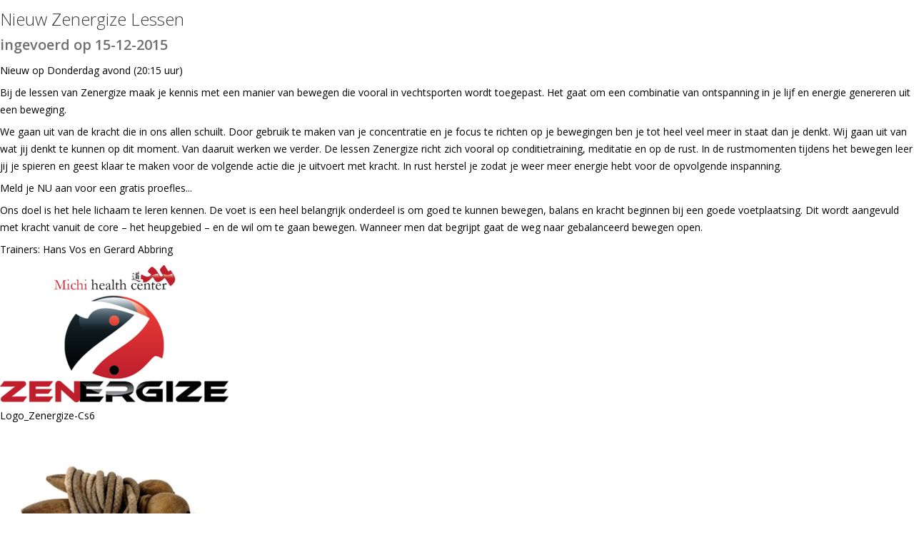

--- FILE ---
content_type: text/html; charset=utf-8
request_url: https://www.chinengcentrum.nl/nw-24192-6-3604826/nieuws/nieuw_zenergize_lessen.html
body_size: 3580
content:
<!DOCTYPE html>
<!-- SoftwareCopyright © 2001-2026 by Ziber (www.ziber.nl) -->
<!-- This site courtesy of WEB15 -->


<html xmlns="http://www.w3.org/1999/xhtml" lang="nl-NL">
<head>
    <meta name="viewport" content="width=device-width, initial-scale=1, maximum-scale=1, user-scalable=0" />
    



    <script src="/bundles/site.js?v=GpVVWLtZUE-8-1nkxQyivi7fOcGCsodFj-HOW6MlKRQ1"></script>
<script src="/bundles/common.js?v=aXb9FDEuOrFVlZ4EpcR02zJkUuIJpJLP5M2kgnyWVtE1"></script>

    <script src="/bundles/validation.js?v=xbqr3YocTRZqxF4psr1-HjlKDU97n8C9YFntuxXW5wo1"></script>

    <style>
    .overlay {
        display: none;
        z-index: 10000;
        border: 10px solid #FFFFFF;
    }
    .overlay .close {
        background-image: url('/Assets/Images/close.png');
        position: absolute;
        right: -30px;
        top: -30px;
        cursor: pointer;
        height: 30px;
        width: 30px;
    }
    .overlay iframe { background-color: transparent; display: block;}
    #fancybox-content {
        border-color: #FFFFFF !important;
    }
</style>
<script>
    var Kzn = Kzn || {};
    
    (function () {
        "use strict";
        
        Kzn.Core = Kzn.Core || {};
        
        Kzn.Core.OwnerId = 24192;

        Kzn.Security = Kzn.Security || {};
        Kzn.Security.SecurityString = '';
        
        Kzn.Core.UrlParts = { 
            'News': 'nieuws',
            'Page': 'pagina',
            'Vacancy': 'vacature',
            'Photo': '',
            'Realestate': '',
            'BussinessRealestate': '',
            'Agenda': '',
            'Download': 'download',
            'Car': '',
            'Product': 'product',
            'Faq': '',
            'Menu': '',
            'Mailinglist': '',
            'Form': '',
            'Company': 'bedrijven',
            'Poll': '',
            'CV' : ''
        };
    })();
</script><script type='text/javascript'>$(document).on('change', '.accept_privacy', function(){ var $this = $(this);var isChecked = $this.is(':checked');var privacyNr = $this.data('privacy-nr');if (isChecked) { $('.for_privacy_' + privacyNr).removeAttr('disabled');}else {$('.for_privacy_' + privacyNr).attr('disabled', 'disabled');};});</script>
    <link href="/bundles/common.css?v=juVM281tdFIxPijEOO68bnc4vk6_8ROSx8WI6sgzI-Q1" rel="stylesheet"/>

    <link rel="stylesheet" href="/styles/24192/5997/combined.css"/>
    
    <meta name="robots" content="noindex" />
    <script type="text/javascript" src="/Scripts/Plugins/jquery.print.element-1.2.js"></script>
    <link rel="Stylesheet" media="all" href="/styles/24192/5997/news.css"/>
    <script type="text/javascript" >
        $(document).ready(function () {
            if ($.browser.msie) {
                $("#print .content").printElement();
            } else {
                window.print();
            }
            window.setTimeout(function () { self.parent.$('.close').trigger('click'); }, 3000);
        });
    </script> 

    <link href="/Scripts/Plugins/jquery-lightbox/css/jquery.lightbox-0.5.css" rel="Stylesheet" type="text/css"/>
    
    
</head>
<body>
    
<div class='content section' id="print">
    
    <h1 class="bs-1 nw-section-heading2 ">Nieuw Zenergize Lessen </h1>
    <h2 class="bs-2 nw-section-heading3 ">ingevoerd op 15-12-2015</h2>
    <div id="text"><p>Nieuw op Donderdag avond (20:15 uur)</p><p>Bij de lessen van&nbsp;Zenergize maak je kennis met een manier van bewegen die vooral in vechtsporten wordt toegepast. Het gaat om een combinatie van ontspanning in je lijf en energie genereren uit een beweging.</p><p>We gaan uit van de kracht die in ons allen schuilt. Door gebruik te maken van je concentratie en je focus te richten op je bewegingen ben je tot heel veel meer in staat dan je denkt. Wij gaan uit van wat jij denkt te kunnen op dit moment. Van daaruit werken we verder. De lessen&nbsp;Zenergize richt zich vooral op conditietraining, meditatie en op de rust. In de rustmomenten tijdens het bewegen leer jij je spieren en geest klaar te maken voor de volgende actie die je uitvoert met kracht. In rust herstel je zodat je weer meer energie hebt voor de opvolgende inspanning.</p><p>Meld je NU aan voor een gratis proefles...</p><p>Ons doel is het hele lichaam te leren kennen. De voet is een heel belangrijk onderdeel is om goed te kunnen bewegen, balans en kracht beginnen bij een goede voetplaatsing. Dit wordt aangevuld met kracht vanuit de core – het heupgebied – en de wil om te gaan bewegen. Wanneer men dat begrijpt gaat de weg naar gebalanceerd bewegen open.</p><p>Trainers: Hans Vos&nbsp;en Gerard Abbring&nbsp;</p></div>

    
    <div class="printMedia">
        <img src="/content/24192/news/clnt/3604826_1_org.png?maxwidth=320&maxheight=400" alt="Logo_Zenergize-Cs6" />
        <span>Logo_Zenergize-Cs6</span>
    </div>
    
    <div class="printMedia">
        <img src="/content/24192/news/clnt/3604826_2_org.jpg?maxwidth=320&maxheight=400" alt="skipping_rope_mid" />
        <span>skipping_rope_mid</span>
    </div>
    
</div>    
<script type="text/javascript">try { Stats.track(24192,{"ids" : [3604826],"displayed" : "false","printed" : "true","clicked" : "false","emailed" : "false","reacted" : "false","type" : "news"}); } catch(e) { }</script>

    
    
<script type="text/javascript">
            
            (function (i, s, o, g, r, a, m) {
                i['GoogleAnalyticsObject'] = r; i[r] = i[r] || function () {
                    (i[r].q = i[r].q || []).push(arguments);
                }, i[r].l = 1 * new Date(); a = s.createElement(o),
                    m = s.getElementsByTagName(o)[0]; a.async = 1; a.src = g;
                m.parentNode.insertBefore(a, m);
            })(window, document, 'script', 'https://www.google-analytics.com/analytics.js', 'ga');

        ga('create', 'UA-110847507-1', 'auto', {'siteSpeedSampleRate':100});
        ga('set', 'anonymizeIp', true);
        ga('send', 'pageview');
        Kzn.Analytics.addAllOps();
                

                
        (function () {
            $.getScript(document.location.protocol + '//' + document.location.host + '/zaTracker/za.js', function (script) {
                try {
                    ZiberTracker.getTracker(document.location.protocol + '//' + document.location.host + '/zaTracker/track').trackPageView();
                } catch (e) {
                    if (typeof (console) !== 'undefined') {
                        console.error(e);
                    }
                }
            });
        })();
                
</script>




    <script src="/Scripts/Plugins/jquery-lightbox/js/jquery.lightbox-0.5.js" type="text/javascript"></script>
    <script>
    (function() {
        $.fn.photoStyle.defaults.type = 'lightbox';
        $.fn.photoStyle.defaults.useAnimation = true;
        $.fn.photoStyle.defaults.showOverlay = false;
        $.fn.photoStyle.defaults.overlayColor = '#FFFFFF';
        $.fn.photoStyle.defaults.overlayOpacity= '0.5';
        $.fn.photoStyle.defaults.padding= '10';
        $.fn.photoStyle.defaults.paddingColor= '#FFFFFF';
        $.fn.photoStyle.defaults.useGalleryIfAvailable = true;
        
        //setup jquery tools overlay
        if ($.tools.overlay) {
            $.tools.overlay.conf.mask = {
                color: $.fn.photoStyle.defaults.overlayColor,
                loadSpeed: 200,
                opacity: $.fn.photoStyle.defaults.overlayOpacity
            };
        }
    })();

    $(document).ready(function() {
        Kzn.Core.initializeOverlays('body');
    });
</script>

    <script>
        (function () {
                   
            
            Kzn.Core.addFonts('Open Sans');
            
            Kzn.Core.addFonts('');
            
            Kzn.Core.addFonts('');
            
            Kzn.Core.addFonts('');
            
            Kzn.Core.addFonts('');
            
            Kzn.Core.addFonts('Verdana');
            
            Kzn.Core.addFonts('Verdana');
            
            Kzn.Core.addFonts('Verdana');
            
            Kzn.Core.addFonts('');
            
            Kzn.Core.addFonts('');
            
            Kzn.Core.addFonts('');
            
        })();
    </script>
</body>
</html>

--- FILE ---
content_type: text/javascript; charset=utf-8
request_url: https://www.chinengcentrum.nl/bundles/common.js?v=aXb9FDEuOrFVlZ4EpcR02zJkUuIJpJLP5M2kgnyWVtE1
body_size: 12397
content:
function isMobile(){var n=!1;return function(t){(/(android|bb\d+|meego).+mobile|avantgo|bada\/|blackberry|blazer|compal|elaine|fennec|hiptop|iemobile|ip(hone|od)|iris|kindle|android|ipad|playbook|silk|lge |maemo|midp|mmp|mobile.+firefox|netfront|opera m(ob|in)i|palm( os)?|phone|p(ixi|re)\/|plucker|pocket|psp|series(4|6)0|symbian|treo|up\.(browser|link)|vodafone|wap|windows ce|xda|xiino/i.test(t)||/1207|6310|6590|3gso|4thp|50[1-6]i|770s|802s|a wa|abac|ac(er|oo|s\-)|ai(ko|rn)|al(av|ca|co)|amoi|an(ex|ny|yw)|aptu|ar(ch|go)|as(te|us)|attw|au(di|\-m|r |s )|avan|be(ck|ll|nq)|bi(lb|rd)|bl(ac|az)|br(e|v)w|bumb|bw\-(n|u)|c55\/|capi|ccwa|cdm\-|cell|chtm|cldc|cmd\-|co(mp|nd)|craw|da(it|ll|ng)|dbte|dc\-s|devi|dica|dmob|do(c|p)o|ds(12|\-d)|el(49|ai)|em(l2|ul)|er(ic|k0)|esl8|ez([4-7]0|os|wa|ze)|fetc|fly(\-|_)|g1 u|g560|gene|gf\-5|g\-mo|go(\.w|od)|gr(ad|un)|haie|hcit|hd\-(m|p|t)|hei\-|hi(pt|ta)|hp( i|ip)|hs\-c|ht(c(\-| |_|a|g|p|s|t)|tp)|hu(aw|tc)|i\-(20|go|ma)|i230|iac( |\-|\/)|ibro|idea|ig01|ikom|im1k|inno|ipaq|iris|ja(t|v)a|jbro|jemu|jigs|kddi|keji|kgt( |\/)|klon|kpt |kwc\-|kyo(c|k)|le(no|xi)|lg( g|\/(k|l|u)|50|54|\-[a-w])|libw|lynx|m1\-w|m3ga|m50\/|ma(te|ui|xo)|mc(01|21|ca)|m\-cr|me(rc|ri)|mi(o8|oa|ts)|mmef|mo(01|02|bi|de|do|t(\-| |o|v)|zz)|mt(50|p1|v )|mwbp|mywa|n10[0-2]|n20[2-3]|n30(0|2)|n50(0|2|5)|n7(0(0|1)|10)|ne((c|m)\-|on|tf|wf|wg|wt)|nok(6|i)|nzph|o2im|op(ti|wv)|oran|owg1|p800|pan(a|d|t)|pdxg|pg(13|\-([1-8]|c))|phil|pire|pl(ay|uc)|pn\-2|po(ck|rt|se)|prox|psio|pt\-g|qa\-a|qc(07|12|21|32|60|\-[2-7]|i\-)|qtek|r380|r600|raks|rim9|ro(ve|zo)|s55\/|sa(ge|ma|mm|ms|ny|va)|sc(01|h\-|oo|p\-)|sdk\/|se(c(\-|0|1)|47|mc|nd|ri)|sgh\-|shar|sie(\-|m)|sk\-0|sl(45|id)|sm(al|ar|b3|it|t5)|so(ft|ny)|sp(01|h\-|v\-|v )|sy(01|mb)|t2(18|50)|t6(00|10|18)|ta(gt|lk)|tcl\-|tdg\-|tel(i|m)|tim\-|t\-mo|to(pl|sh)|ts(70|m\-|m3|m5)|tx\-9|up(\.b|g1|si)|utst|v400|v750|veri|vi(rg|te)|vk(40|5[0-3]|\-v)|vm40|voda|vulc|vx(52|53|60|61|70|80|81|83|85|98)|w3c(\-| )|webc|whit|wi(g |nc|nw)|wmlb|wonu|x700|yas\-|your|zeto|zte\-/i.test(t.substr(0,4)))&&(n=!0)}(navigator.userAgent||navigator.vendor||window.opera),n}(function(n){var i=function(){var t=n(this),i=t.val(),r=t.attr("placeholder");i!==r?t.removeClass("watermarked"):t.addClass("watermarked")},r=function(){var t=n(this),i=t.val(),r=t.attr("placeholder");i===r&&n(this).val("").removeClass("watermarked")},u=function(){var t=n(this),i=t.val(),r=t.attr("placeholder");i===""&&t.val(r).addClass("watermarked")},t={init:function(){var t=!1,f=n("<input type='text' placeholder='test'/>")[0];return(t=f.placeholder==="test",!t)?this.each(function(){var t=n(this),f=t.attr("placeholder"),e=t.val();e===""&&t.val(f).addClass("watermarked"),t.bind("keyup",i),t.bind("focusin",r),t.bind("focusout",u)}):this},destroy:function(){},initialize:function(){}};n.fn.watermark=function(i){if(t[i])return i[i].apply(this,Array.prototype.slice(arguments,1));if(typeof i!="object"&&i)n.error("Method "+i+" does not exist on jQuery.watermark");else return t.init.apply(this,arguments)}})(jQuery),$(document).ready(function(){$(".switch-images").each(function(){var n=$(this),i=n.attr("src"),r=n.data("hover-src"),t=n;n.is("a")&&(t=$("img",n),i=t.attr("src")),r||(r=$("[data-hover-src]",n).data("hover-src")),n.data("org-src",i),n.bind("mouseenter",function(){t.attr("src",r)}),n.bind("mouseleave",function(){t.attr("src",i)})})}),function(n,t,i){"$:nomunge";function u(n){return n=n||location.href,"#"+n.replace(/^[^#]*#?(.*)$/,"$1")}var r="hashchange",f=document,e,s=n.event.special,h=f.documentMode,o="on"+r in t&&(h===i||h>7);n.fn[r]=function(n){return n?this.bind(r,n):this.trigger(r)},n.fn[r].delay=50,s[r]=n.extend(s[r],{setup:function(){if(o)return!1;n(e.start)},teardown:function(){if(o)return!1;n(e.stop)}}),e=function(){function a(){var f=u(),i=v(h);f!==h?(l(h=f,i),n(t).trigger(r)):i!==h&&(location.href=location.href.replace(/#.*/,"")+i),s=setTimeout(a,n.fn[r].delay)}var e={},s,h=u(),c=function(n){return n},l=c,v=c;return e.start=function(){s||a()},e.stop=function(){s&&clearTimeout(s),s=i},n.browser.msie&&!o&&function(){var t,i;e.start=function(){t||(i=n.fn[r].src,i=i&&i+u(),t=n('<iframe tabindex="-1" title="empty"/>').hide().one("load",function(){i||l(u()),a()}).attr("src",i||"javascript:0").insertAfter("body")[0].contentWindow,f.onpropertychange=function(){try{event.propertyName==="title"&&(t.document.title=f.title)}catch(n){}})},e.stop=c,v=function(){return u(t.location.href)},l=function(i,u){var e=t.document,o=n.fn[r].domain;i!==u&&(e.title=f.title,e.open(),o&&e.write('<script>document.domain="'+o+'"<\/script>'),e.close(),t.location.hash=i)}}(),e}()}(jQuery,this);var Stats=function(){var n=function(n,t){setTimeout(function(){var i="/Stats/Increment/"+n;$.ajax({url:i,data:t,type:"post"})},750),setTimeout(function(){t.clicked&&t.clicked==="true"&&$.getScript(document.location.protocol+"//"+document.location.host+"/zaTracker/za.js",function(){var i=t.type;ZiberTracker.getTracker(document.location.protocol+"//"+document.location.host+"/zaTracker/trackItem").trackItemView("kzn",i,t.ids[0])})},500)},t=function(n,t){setTimeout(function(){var i="/Stats/IncrementShownInSidebar/"+n;$.ajax({url:i,data:t,type:"post"})},250)};return{track:n,trackShownInSidebar:t}}(),Sidebar=function(n){var t={cache:!1},i=function(i,r,u){n.ajax(i,{type:"get",dataType:"html",cache:t.cache}).success(function(t){r||(r="#sideBarContent"),n(document).ready(function(){n(r).append(t),n.isFunction(u)&&u()})})};return{loadElement:i,settings:t}}(jQuery),SocialMedia=function(){var i=function(){var n=document.createElement("script");n.src=location.protocol+"//apis.google.com/js/plusone.js",n.type="text/javascript",n.async=!0,document.getElementsByTagName("head")[0].appendChild(n),$(document).ready(function(){$(".share").unbind("mouseenter"),$(".share").unbind("mouseleave"),$(".share").bind("mouseenter",function(){var n=$(this).height();$(this).children("img").animate({top:-n},0)}),$(".share").bind("mouseleave",function(){$(this).children("img").animate({top:0},0)}),$("img",".share").load(function(){var n=$(this).width(),t=$(this).height();$(this).parent().css({width:n,height:t/2})}),$("img",".share").each(function(){if($(this).height()&&$(this).parent().css("height")=="0px"){var n=$(this).width(),t=$(this).height();$(this).parent().css({width:n,height:t/2})}})})},n="https://zbr.to/?callback=?",t="/html/busy.html",r=function(i,r,u){function e(n,t,i){var r="https://www.facebook.com/sharer.php?u="+encodeURIComponent(i)+"&t="+encodeURIComponent(t);return n.document.location=r,n.focus(),!1}var f=window.open(t,"sharer","location=0,status=1,scrollbars=1, width=626,height=436,resizable=1");u==!0?$.getJSON(n,{format:"JSON",longUrl:r}).success(function(n){e(f,i,n.shorturl,r)}).error(function(){e(f,i,r,r)}):e(f,i,r)},u=function(i,r,u){function o(n,t,i,r,u){u.attr("data-url",i),u.attr("class","twitter-share-button"),t&&t.length>140-(i.length+1)&&(t=t.substring(0,137-(i.length+1))+"...");var f="https://twitter.com/intent/tweet?text="+encodeURIComponent(t)+"&url="+i;return n.document.location=f,n.focus(),!1}var f=$(this).parent(),e=window.open(t,"sharer","location=0,status=1,scrollbars=1, width=550,height=370,resizable=1");u?$.getJSON(n,{format:"JSON",longUrl:r}).success(function(n){o(e,i,n.shorturl,r,f)}).error(function(){o(e,i,r,r,f)}):o(e,i,r,r,f)},f=function(i,r,u,f,e){function s(n,t,i,r,u,f){t&&t.length>200&&(t=t.substring(0,197)+"..."),f&&f.length>200&&(f=f.substring(0,197)+"..."),u&&u.length>256&&(u=u.substring(0,253)+"...");var e="https://www.linkedin.com/shareArticle?mini=true&url="+encodeURIComponent(i)+"&title="+encodeURIComponent(t)+"&source="+encodeURIComponent(f)+"&summary="+encodeURIComponent(u);return n.document.location=e,n.focus(),!1}var o=window.open(t,"sharer","location=0,status=1,scrollbars=1, width=520,height=570,resizable=1");e?$.getJSON(n,{format:"JSON",longUrl:r}).success(function(n){s(o,i,n.shorturl,r,f,u)}).error(function(){s(o,i,r,r,f,u)}):s(o,i,r,r,f,u)},e=function(i,r,u,f){function o(n,t,i,r,u){t&&t.length>200&&(t=String.substring(t,197)+"..."),u&&u.length>256&&(u=String.substring(u,253)+"..."),u=u+"[url="+i+"]"+i+"[/url]";var f="http://www.hyves-share.nl/button/tip/?tipcategoryid=12&title="+encodeURIComponent(t)+"&body="+encodeURIComponent(u);return n.document.location=f,n.focus(),!1}var e=window.open(t,"sharer","location=0,status=1,scrollbars=1, width=520,height=400,resizable=1"),s;f?s=$.getJSON(n,{format:"JSON",longUrl:r}).success(function(n){o(e,i,n.shorturl,r,u)}).error(function(){o(e,i,r,r,u)}):o(e,i,r,r,u)};return{init:i,Facebook:r,Twitter:u,LinkedIn:f,Hyves:e}}();(function(n){var r=n.browser.msie&&n.browser.version<7,f=n(document.body),u=n(u),t=!1;n.fn.jqzoom=function(n){return this.each(function(){var t=this.nodeName.toLowerCase();t=="a"&&new jqzoom(this,n)})},jqzoom=function(t,u){function b(r){var u=this;return this.node=r[0],this.findborder=function(){var bordertop=0,borderleft,x;if(bordertop=r.css("border-top-width"),btop="",borderleft=0,borderleft=r.css("border-left-width"),bleft="",bordertop)for(i=0;i<3;i++)if(x=[],x=bordertop.substr(i,1),isNaN(x)==!1)btop=btop+""+bordertop.substr(i,1);else break;if(borderleft)for(i=0;i<3;i++)if(isNaN(borderleft.substr(i,1)))break;else bleft=bleft+borderleft.substr(i,1);u.btop=btop.length>0?eval(btop):0,u.bleft=bleft.length>0?eval(bleft):0},this.fetchdata=function(){u.findborder(),u.w=r.width(),u.h=r.height(),u.ow=r.outerWidth(!1),u.oh=r.outerHeight(!1),u.pos=r.offset(),u.pos.l=r.offset().left+u.bleft,u.pos.t=r.offset().top+u.btop,u.pos.r=u.w+u.pos.l,u.pos.b=u.h+u.pos.t,u.rightlimit=r.offset().left+u.ow,u.bottomlimit=r.offset().top+u.oh},this.node.onerror=function(){alert("Problems while loading image.");throw"Problems while loading image.";},this.node.onload=function(){u.fetchdata(),n(".zoomPad",t).length==0&&o.create()},u}function k(){var i=this;return this.append=function(){this.node=n("<div/>").addClass("zoomPreload").css("visibility","hidden").html(f.preloadText),n(".zoomPad",t).append(this.node)},this.show=function(){this.node.top=(e.oh-this.node.height())/2,this.node.left=(e.ow-this.node.width())/2,this.node.css({top:this.node.top,left:this.node.left,position:"absolute",visibility:"visible"})},this.hide=function(){this.node.css("visibility","hidden")},this}function d(){var i=this;return this.node=n("<div/>").addClass("zoomPup"),this.append=function(){n(".zoomPad",t).append(n(this.node).hide()),f.zoomType=="reverse"&&(this.image=new Image,this.image.src=e.node.src,n(this.node).empty().append(this.image))},this.setdimensions=function(){this.node.w=parseInt(f.zoomWidth/t.scale.x)>e.w?e.w:parseInt(f.zoomWidth/t.scale.x),this.node.h=parseInt(f.zoomHeight/t.scale.y)>e.h?e.h:parseInt(f.zoomHeight/t.scale.y),this.node.top=(e.oh-this.node.h-2)/2,this.node.left=(e.ow-this.node.w-2)/2,this.node.css({top:0,left:0,width:this.node.w+"px",height:this.node.h+"px",position:"absolute",display:"none",borderWidth:"1px"}),f.zoomType=="reverse"&&(this.image.src=e.node.src,n(this.node).css({opacity:1}),n(this.image).css({position:"absolute",display:"block",left:-(this.node.left+1-e.bleft)+"px",top:-(this.node.top+1-e.btop)+"px"}))},this.setcenter=function(){this.node.top=(e.oh-this.node.h-2)/2,this.node.left=(e.ow-this.node.w-2)/2,this.node.css({top:this.node.top,left:this.node.left}),f.zoomType=="reverse"&&n(this.image).css({position:"absolute",display:"block",left:-(this.node.left+1-e.bleft)+"px",top:-(this.node.top+1-e.btop)+"px"}),a.setposition()},this.setposition=function(i){function o(n){return t.mousepos.x-n.w/2<e.pos.l}function s(n){return t.mousepos.x+n.w/2>e.pos.r}function h(n){return t.mousepos.y-n.h/2<e.pos.t}function c(n){return t.mousepos.y+n.h/2>e.pos.b}t.mousepos.x=i.pageX,t.mousepos.y=i.pageY;var r=0,u=0;r=t.mousepos.x+e.bleft-e.pos.l-(this.node.w+2)/2,u=t.mousepos.y+e.btop-e.pos.t-(this.node.h+2)/2,o(this.node)?r=e.bleft-1:s(this.node)&&(r=e.w+e.bleft-this.node.w-1),h(this.node)?u=e.btop-1:c(this.node)&&(u=e.h+e.btop-this.node.h-1),this.node.left=r,this.node.top=u,this.node.css({left:r+"px",top:u+"px"}),f.zoomType=="reverse"&&(n.browser.msie&&n.browser.version>7&&n(this.node).empty().append(this.image),n(this.image).css({position:"absolute",display:"block",left:-(this.node.left+1-e.bleft)+"px",top:-(this.node.top+1-e.btop)+"px"})),a.setposition()},this.hide=function(){h.css({opacity:1}),this.node.hide()},this.show=function(){f.zoomType!="innerzoom"&&(f.lens||f.zoomType=="drag")&&this.node.show(),f.zoomType=="reverse"&&h.css({opacity:f.imageOpacity})},this.getoffset=function(){var n={};return n.left=i.node.left,n.top=i.node.top,n},this}function w(){var i=this;this.node=n("<div class='zoomWindow'><div class='zoomWrapper'><div class='zoomWrapperTitle'></div><div class='zoomWrapperImage'></div></div></div>"),this.ieframe=n('<iframe class="zoomIframe" src="javascript:\'\';" marginwidth="0" marginheight="0" align="bottom" scrolling="no" frameborder="0" ></iframe>'),this.setposition=function(){if(this.node.leftpos=0,this.node.toppos=0,f.zoomType!="innerzoom")switch(f.position){case"left":this.node.leftpos=e.pos.l-e.bleft-Math.abs(f.xOffset)-f.zoomWidth>0?0-f.zoomWidth-Math.abs(f.xOffset):e.ow+Math.abs(f.xOffset),this.node.toppos=Math.abs(f.yOffset);break;case"top":this.node.leftpos=Math.abs(f.xOffset),this.node.toppos=e.pos.t-e.btop-Math.abs(f.yOffset)-f.zoomHeight>0?0-f.zoomHeight-Math.abs(f.yOffset):e.oh+Math.abs(f.yOffset);break;case"bottom":this.node.leftpos=Math.abs(f.xOffset),this.node.toppos=e.pos.t-e.btop+e.oh+Math.abs(f.yOffset)+f.zoomHeight<screen.height?e.oh+Math.abs(f.yOffset):0-f.zoomHeight-Math.abs(f.yOffset);break;default:this.node.leftpos=e.rightlimit+Math.abs(f.xOffset)+f.zoomWidth<screen.width?e.ow+Math.abs(f.xOffset):0-f.zoomWidth-Math.abs(f.xOffset),this.node.toppos=Math.abs(f.yOffset)}return this.node.css({left:this.node.leftpos+"px",top:this.node.toppos+"px"}),this},this.append=function(){if(n(".zoomPad",t).append(this.node),this.node.css({position:"absolute",display:"none",zIndex:5001}),f.zoomType=="innerzoom"){this.node.css({cursor:"default"});var r=e.bleft==0?1:e.bleft;n(".zoomWrapper",this.node).css({borderWidth:r+"px"})}n(".zoomWrapper",this.node).css({width:Math.round(f.zoomWidth)+"px",borderWidth:r+"px"}),n(".zoomWrapperImage",this.node).css({width:"100%",height:Math.round(f.zoomHeight)+"px"}),n(".zoomWrapperTitle",this.node).css({width:"100%",position:"absolute"}),n(".zoomWrapperTitle",this.node).hide(),f.title&&y.length>0&&n(".zoomWrapperTitle",this.node).html(y).show(),i.setposition()},this.hide=function(){switch(f.hideEffect){case"fadeout":this.node.fadeOut(f.fadeoutSpeed,function(){});break;default:this.node.hide()}this.ieframe.hide()},this.show=function(){switch(f.showEffect){case"fadein":this.node.fadeIn(),this.node.fadeIn(f.fadeinSpeed,function(){});break;default:this.node.show()}r&&f.zoomType!="innerzoom"&&(this.ieframe.width=this.node.width(),this.ieframe.height=this.node.height(),this.ieframe.left=this.node.leftpos,this.ieframe.top=this.node.toppos,this.ieframe.css({display:"block",position:"absolute",left:this.ieframe.left,top:this.ieframe.top,zIndex:99,width:this.ieframe.width+"px",height:this.ieframe.height+"px"}),n(".zoomPad",t).append(this.ieframe),this.ieframe.show())}}function g(){var i=this;return this.node=new Image,this.loadimage=function(n){v.show(),this.url=n,this.node.style.position="absolute",this.node.style.border="0px",this.node.style.display="none",this.node.style.left="-5000px",this.node.style.top="0px",document.body.appendChild(this.node),this.node.src=n},this.fetchdata=function(){var r=n(this.node),u={};this.node.style.display="block",i.w=r.width(),i.h=r.height(),i.pos=r.offset(),i.pos.l=r.offset().left,i.pos.t=r.offset().top,i.pos.r=i.w+i.pos.l,i.pos.b=i.h+i.pos.t,u.x=i.w/e.w,u.y=i.h/e.h,t.scale=u,document.body.removeChild(this.node),n(".zoomWrapperImage",t).empty().append(this.node),s.setdimensions()},this.node.onerror=function(){alert("Problems while loading the big image.");throw"Problems while loading the big image.";},this.node.onload=function(){i.fetchdata(),v.hide(),t.largeimageloading=!1,t.largeimageloaded=!0,(f.zoomType=="drag"||f.alwaysOn)&&(s.show(),c.show(),s.setcenter())},this.setposition=function(){var i=-t.scale.x*(s.getoffset().left-e.bleft+1),r=-t.scale.y*(s.getoffset().top-e.btop+1);n(this.node).css({left:i+"px",top:r+"px"})},this}var l=null,o,f,h,p;if(l=n(t).data("jqzoom"),l)return l;o=this,f=n.extend({},n.jqzoom.defaults,u||{}),o.el=t,t.rel=n(t).attr("rel"),t.zoom_active=!1,t.zoom_disabled=!1,t.largeimageloading=!1,t.largeimageloaded=!1,t.scale={},t.timer=null,t.mousepos={},t.mouseDown=!1,n(t).css({"outline-style":"none","text-decoration":"none"}),h=n("img:eq(0)",t),t.title=n(t).attr("title"),t.imagetitle=h.attr("title");var y=n.trim(t.title).length>0?t.title:t.imagetitle,e=new b(h),s=new d,c=new w,a=new g,v=new k;n(t).bind("click",function(n){return n.preventDefault(),!1}),p=["standard","drag","innerzoom","reverse"],n.inArray(n.trim(f.zoomType),p)<0&&(f.zoomType="standard"),n.extend(o,{create:function(){n(".zoomPad",t).length==0&&(t.zoomPad=n("<div/>").addClass("zoomPad"),h.wrap(t.zoomPad)),f.zoomType=="innerzoom"&&(f.zoomWidth=e.w,f.zoomHeight=e.h),n(".zoomPup",t).length==0&&s.append(),n(".zoomWindow",t).length==0&&c.append(),n(".zoomPreload",t).length==0&&v.append(),(f.preloadImages||f.zoomType=="drag"||f.alwaysOn)&&o.load(),o.init()},init:function(){var c;f.zoomType=="drag"&&(n(".zoomPad",t).mousedown(function(){t.mouseDown=!0}),n(".zoomPad",t).mouseup(function(){t.mouseDown=!1}),document.body.ondragstart=function(){return!1},n(".zoomPad",t).css({cursor:"default"}),n(".zoomPup",t).css({cursor:"move"})),f.zoomType=="innerzoom"&&n(".zoomWrapper",t).css({cursor:"crosshair"}),n(".zoomPad",t).bind("mouseenter mouseover",function(i){h.attr("title",""),n(t).attr("title",""),t.zoom_active=!0,e.fetchdata(),t.largeimageloaded?o.activate(i):o.load()}),n(".zoomPad",t).bind("mouseleave",function(){o.deactivate()}),n(".zoomPad",t).bind("mousemove",function(i){if(i.pageX>e.pos.r||i.pageX<e.pos.l||i.pageY<e.pos.t||i.pageY>e.pos.b)return s.setcenter(),!1;t.zoom_active=!0,t.largeimageloaded&&!n(".zoomWindow",t).is(":visible")&&o.activate(i),t.largeimageloaded&&(f.zoomType!="drag"||f.zoomType=="drag"&&t.mouseDown)&&s.setposition(i)});var u=[],r=0,i=[];i=n("a").filter(function(){var i=new RegExp("gallery[\\s]*:[\\s]*'"+n.trim(t.rel)+"'","i"),r=n(this).attr("rel");if(i.test(r))return this}),i.length>0&&(c=i.splice(0,1),i.push(c)),i.each(function(){if(f.preloadImages){var thumb_options=n.extend({},eval("("+n.trim(n(this).attr("rel"))+")"));u[r]=new Image,u[r].src=thumb_options.largeimage,r++}n(this).click(function(t){return n(this).hasClass("zoomThumbActive")?!1:(i.each(function(){n(this).removeClass("zoomThumbActive")}),t.preventDefault(),o.swapimage(this),!1)})})},load:function(){if(t.largeimageloaded==!1&&t.largeimageloading==!1){var i=n(t).attr("href");t.largeimageloading=!0,a.loadimage(i)}},activate:function(){clearTimeout(t.timer),s.show(),c.show()},deactivate:function(){switch(f.zoomType){case"drag":break;default:h.attr("title",t.imagetitle),n(t).attr("title",t.title),f.alwaysOn?s.setcenter():(c.hide(),s.hide())}t.zoom_active=!1},swapimage:function(link){var options,smallimage,largeimage;if(t.largeimageloading=!1,t.largeimageloaded=!1,options={},options=n.extend({},eval("("+n.trim(n(link).attr("rel"))+")")),options.smallimage&&options.largeimage)smallimage=options.smallimage,largeimage=options.largeimage,n(link).addClass("zoomThumbActive"),n(t).attr("href",largeimage),h.attr("src",smallimage),s.hide(),c.hide(),o.load();else{alert("ERROR :: Missing parameter for largeimage or smallimage.");throw"ERROR :: Missing parameter for largeimage or smallimage.";}return!1}}),h[0].complete&&(e.fetchdata(),n(".zoomPad",t).length==0&&o.create()),n(t).data("jqzoom",o)},n.jqzoom={defaults:{zoomType:"standard",zoomWidth:300,zoomHeight:300,xOffset:10,yOffset:0,position:"right",preloadImages:!0,preloadText:"Loading zoom",title:!0,lens:!0,imageOpacity:.4,alwaysOn:!1,showEffect:"show",hideEffect:"hide",fadeinSpeed:"slow",fadeoutSpeed:"2000"},disable:function(t){var i=n(t).data("jqzoom");return i.disable(),!1},enable:function(t){var i=n(t).data("jqzoom");return i.enable(),!1},disableAll:function(){t=!0},enableAll:function(){t=!1}}})(jQuery),function(n,t,i,r){var u=n(t);n.fn.lazyload=function(f){function s(){var t=0;o.each(function(){var i=n(this);if((!e.skip_invisible||i.is(":visible"))&&!n.abovethetop(this,e)&&!n.leftofbegin(this,e))if(n.belowthefold(this,e)||n.rightoffold(this,e)){if(++t>e.failure_limit)return!1}else i.trigger("appear"),t=0})}var o=this,h,e={threshold:0,failure_limit:0,event:"scroll",effect:"show",container:t,data_attribute:"original",skip_invisible:!0,appear:null,load:null};return f&&(r!==f.failurelimit&&(f.failure_limit=f.failurelimit,delete f.failurelimit),r!==f.effectspeed&&(f.effect_speed=f.effectspeed,delete f.effectspeed),n.extend(e,f)),h=e.container===r||e.container===t?u:n(e.container),0===e.event.indexOf("scroll")&&h.bind(e.event,function(){return s()}),this.each(function(){var t=this,i=n(t);t.loaded=!1;i.one("appear",function(){if(!this.loaded){if(e.appear){var r=o.length;e.appear.call(t,r,e)}n("<img />").bind("load",function(){var r,u;i.hide().attr("src",i.data(e.data_attribute))[e.effect](e.effect_speed),t.loaded=!0,r=n.grep(o,function(n){return!n.loaded}),o=n(r),e.load&&(u=o.length,e.load.call(t,u,e))}).attr("src",i.data(e.data_attribute))}});0!==e.event.indexOf("scroll")&&i.bind(e.event,function(){t.loaded||i.trigger("appear")})}),u.bind("resize",function(){s()}),/iphone|ipod|ipad.*os 5/gi.test(navigator.appVersion)&&u.bind("pageshow",function(t){t.originalEvent.persisted&&o.each(function(){n(this).trigger("appear")})}),n(i).ready(function(){s()}),this},n.belowthefold=function(i,f){var e;return e=f.container===r||f.container===t?u.height()+u.scrollTop():n(f.container).offset().top+n(f.container).height(),e<=n(i).offset().top-f.threshold},n.rightoffold=function(i,f){var e;return e=f.container===r||f.container===t?u.width()+u.scrollLeft():n(f.container).offset().left+n(f.container).width(),e<=n(i).offset().left-f.threshold},n.abovethetop=function(i,f){var e;return e=f.container===r||f.container===t?u.scrollTop():n(f.container).offset().top,e>=n(i).offset().top+f.threshold+n(i).height()},n.leftofbegin=function(i,f){var e;return e=f.container===r||f.container===t?u.scrollLeft():n(f.container).offset().left,e>=n(i).offset().left+f.threshold+n(i).width()},n.inviewport=function(t,i){return!n.rightoffold(t,i)&&!n.leftofbegin(t,i)&&!n.belowthefold(t,i)&&!n.abovethetop(t,i)},n.extend(n.expr[":"],{"below-the-fold":function(t){return n.belowthefold(t,{threshold:0})},"above-the-top":function(t){return!n.belowthefold(t,{threshold:0})},"right-of-screen":function(t){return n.rightoffold(t,{threshold:0})},"left-of-screen":function(t){return!n.rightoffold(t,{threshold:0})},"in-viewport":function(t){return n.inviewport(t,{threshold:0})},"above-the-fold":function(t){return!n.belowthefold(t,{threshold:0})},"right-of-fold":function(t){return n.rightoffold(t,{threshold:0})},"left-of-fold":function(t){return!n.rightoffold(t,{threshold:0})}})}(jQuery,window,document),function(n){function s(t,r,u,f){var e={data:f||f===0||f===!1?f:r?r.data:{},_wrap:r?r._wrap:null,tmpl:null,parent:r||null,nodes:[],calls:nt,nest:tt,wrap:it,html:g,update:rt};return t&&n.extend(e,t,{nodes:[],parent:r}),u&&(e.tmpl=u,e._ctnt=e._ctnt||e.tmpl(n,e),e.key=++o,(l.length?c:i)[o]=e),e}function e(t,i,r){var f,o=r?n.map(r,function(n){return typeof n=="string"?t.key?n.replace(/(<\w+)(?=[\s>])(?![^>]*_tmplitem)([^>]*)/g,"$1 "+u+'="'+t.key+'" $2'):n:e(n,t,n._ctnt)}):t;return i?o:(o=o.join(""),o.replace(/^\s*([^<\s][^<]*)?(<[\w\W]+>)([^>]*[^>\s])?\s*$/,function(t,i,r,u){f=n(r).get(),v(f),i&&(f=a(i).concat(f)),u&&(f=f.concat(a(u)))}),f?f:a(o))}function a(t){var i=document.createElement("div");return i.innerHTML=t,n.makeArray(i.childNodes)}function k(t){return new Function("jQuery","$item","var $=jQuery,call,__=[],$data=$item.data;with($data){__.push('"+n.trim(t).replace(/([\\'])/g,"\\$1").replace(/[\r\t\n]/g," ").replace(/\$\{([^\}]*)\}/g,"{{= $1}}").replace(/\{\{(\/?)(\w+|.)(?:\(((?:[^\}]|\}(?!\}))*?)?\))?(?:\s+(.*?)?)?(\(((?:[^\}]|\}(?!\}))*?)\))?\s*\}\}/g,function(t,i,r,u,e,o,s){var c=n.tmpl.tag[r],l,h,a;if(!c)throw"Unknown template tag: "+r;return l=c._default||[],o&&!/\w$/.test(e)&&(e+=o,o=""),e?(e=f(e),s=s?","+f(s)+")":o?")":"",h=o?e.indexOf(".")>-1?e+f(o):"("+e+").call($item"+s:e,a=o?h:"(typeof("+e+")==='function'?("+e+").call($item):("+e+"))"):a=h=l.$1||"null",u=f(u),"');"+c[i?"close":"open"].split("$notnull_1").join(e?"typeof("+e+")!=='undefined' && ("+e+")!=null":"true").split("$1a").join(a).split("$1").join(h).split("$2").join(u||l.$2||"")+"__.push('"})+"');}return __;")}function w(t,i){t._wrap=e(t,!0,n.isArray(i)?i:[b.test(i)?i:n(i).html()]).join("")}function f(n){return n?n.replace(/\\'/g,"'").replace(/\\\\/g,"\\"):null}function d(n){var t=document.createElement("div");return t.appendChild(n.cloneNode(!0)),t.innerHTML}function v(t){function p(t){function p(n){n=n+a,f=v[n]=v[n]||s(f,i[f.parent.key+a]||f.parent)}var y,e=t,h,f,l;if(l=t.getAttribute(u)){while(e.parentNode&&(e=e.parentNode).nodeType===1&&!(y=e.getAttribute(u)));y!==l&&(e=e.parentNode?e.nodeType===11?0:e.getAttribute(u)||0:0,(f=i[l])||(f=c[l],f=s(f,i[e]||c[e]),f.key=++o,i[o]=f),r&&p(l)),t.removeAttribute(u)}else r&&(f=n.data(t,"tmplItem"))&&(p(f.key),i[f.key]=f,e=n.data(t.parentNode,"tmplItem"),e=e?e.key:0);if(f){for(h=f;h&&h.key!=e;)h.nodes.push(t),h=h.parent;delete f._ctnt,delete f._wrap,n.data(t,"tmplItem",f)}}for(var a="_"+r,h,l,v={},e,f=0,y=t.length;f<y;f++)if((h=t[f]).nodeType===1){for(l=h.getElementsByTagName("*"),e=l.length-1;e>=0;e--)p(l[e]);p(h)}}function nt(n,t,i,r){if(!n)return l.pop();l.push({_:n,tmpl:t,item:this,data:i,options:r})}function tt(t,i,r){return n.tmpl(n.template(t),i,r,this)}function it(t,i){var r=t.options||{};return r.wrapped=i,n.tmpl(n.template(t.tmpl),t.data,r,t.item)}function g(t,i){var r=this._wrap;return n.map(n(n.isArray(r)?r.join(""):r).filter(t||"*"),function(n){return i?n.innerText||n.textContent:n.outerHTML||d(n)})}function rt(){var t=this.nodes;n.tmpl(null,null,null,this).insertBefore(t[0]),n(t).remove()}var y=n.fn.domManip,u="_tmplitem",b=/^[^<]*(<[\w\W]+>)[^>]*$|\{\{\! /,i={},c={},h,p={key:0,data:{}},o=0,r=0,l=[];n.each({appendTo:"append",prependTo:"prepend",insertBefore:"before",insertAfter:"after",replaceAll:"replaceWith"},function(t,u){n.fn[t]=function(f){var e=[],s=n(f),c,o,a,v,l=this.length===1&&this[0].parentNode;if(h=i||{},l&&l.nodeType===11&&l.childNodes.length===1&&s.length===1)s[u](this[0]),e=this;else{for(o=0,a=s.length;o<a;o++)r=o,c=(o>0?this.clone(!0):this).get(),n(s[o])[u](c),e=e.concat(c);r=0,e=this.pushStack(e,t,s.selector)}return v=h,h=null,n.tmpl.complete(v),e}}),n.fn.extend({tmpl:function(t,i,r){return n.tmpl(this[0],t,i,r)},tmplItem:function(){return n.tmplItem(this[0])},template:function(t){return n.template(t,this[0])},domManip:function(t,u,f){if(t[0]&&n.isArray(t[0])){for(var o=n.makeArray(arguments),s=t[0],a=s.length,c=0,l;c<a&&!(l=n.data(s[c++],"tmplItem")););l&&r&&(o[2]=function(t){n.tmpl.afterManip(this,t,f)}),y.apply(this,o)}else y.apply(this,arguments);return r=0,h||n.tmpl.complete(i),this}}),n.extend({tmpl:function(t,r,u,f){var o,h=!f;if(h)f=p,t=n.template[t]||n.template(null,t),c={};else if(!t)return t=f.tmpl,i[f.key]=f,f.nodes=[],f.wrapped&&w(f,f.wrapped),n(e(f,null,f.tmpl(n,f)));return t?(typeof r=="function"&&(r=r.call(f||{})),u&&u.wrapped&&w(u,u.wrapped),o=n.isArray(r)?n.map(r,function(n){return n?s(u,f,t,n):null}):[s(u,f,t,r)],h?n(e(f,null,o)):o):[]},tmplItem:function(t){var i;for(t instanceof n&&(t=t[0]);t&&t.nodeType===1&&!(i=n.data(t,"tmplItem"))&&(t=t.parentNode););return i||p},template:function(t,i){return i?(typeof i=="string"?i=k(i):i instanceof n&&(i=i[0]||{}),i.nodeType&&(i=n.data(i,"tmpl")||n.data(i,"tmpl",k(i.innerHTML))),typeof t=="string"?n.template[t]=i:i):t?typeof t!="string"?n.template(null,t):n.template[t]||n.template(null,b.test(t)?t:n(t)):null},encode:function(n){return(""+n).split("<").join("&lt;").split(">").join("&gt;").split('"').join("&#34;").split("'").join("&#39;")}}),n.extend(n.tmpl,{tag:{tmpl:{_default:{$2:"null"},open:"if($notnull_1){__=__.concat($item.nest($1,$2));}"},wrap:{_default:{$2:"null"},open:"$item.calls(__,$1,$2);__=[];",close:"call=$item.calls();__=call._.concat($item.wrap(call,__));"},each:{_default:{$2:"$index, $value"},open:"if($notnull_1){$.each($1a,function($2){with(this){",close:"}});}"},"if":{open:"if(($notnull_1) && $1a){",close:"}"},"else":{_default:{$1:"true"},open:"}else if(($notnull_1) && $1a){"},html:{open:"if($notnull_1){__.push($1a);}"},"=":{_default:{$1:"$data"},open:"if($notnull_1){__.push($.encode($1a));}"},"!":{open:""}},complete:function(){i={}},afterManip:function(t,i,u){var f=i.nodeType===11?n.makeArray(i.childNodes):i.nodeType===1?[i]:[];u.call(t,i),v(f),r++}})}(jQuery)